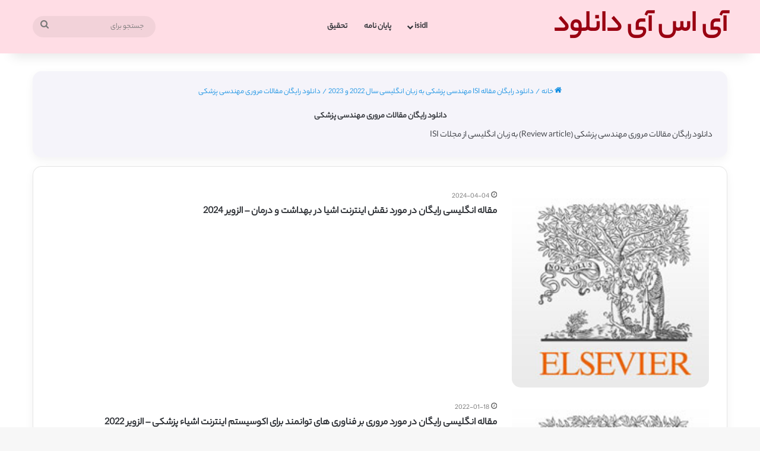

--- FILE ---
content_type: text/html; charset=UTF-8
request_url: https://isidl.com/category/%D9%85%D9%82%D8%A7%D9%84%D8%A7%D8%AA-%D8%A7%D9%86%DA%AF%D9%84%DB%8C%D8%B3%DB%8C-%D9%85%D9%87%D9%86%D8%AF%D8%B3%DB%8C-%D9%BE%D8%B2%D8%B4%DA%A9%DB%8C/%D9%85%D8%B1%D9%88%D8%B1%DB%8C-%D9%85%D9%87%D9%86%D8%AF%D8%B3%DB%8C-%D9%BE%D8%B2%D8%B4%DA%A9%DB%8C/
body_size: 18163
content:
<!DOCTYPE html>
<html dir="rtl" lang="fa-IR" class="" data-skin="light">
<head>
	<meta charset="UTF-8" />
	<link rel="profile" href="https://gmpg.org/xfn/11" />
	
<meta http-equiv='x-dns-prefetch-control' content='on'>
<link rel='dns-prefetch' href='//cdnjs.cloudflare.com' />
<link rel='dns-prefetch' href='//ajax.googleapis.com' />
<link rel='dns-prefetch' href='//fonts.googleapis.com' />
<link rel='dns-prefetch' href='//fonts.gstatic.com' />
<link rel='dns-prefetch' href='//s.gravatar.com' />
<link rel='dns-prefetch' href='//www.google-analytics.com' />
<meta name='robots' content='index, follow, max-image-preview:large, max-snippet:-1, max-video-preview:-1' />
	<style>img:is([sizes="auto" i], [sizes^="auto," i]) { contain-intrinsic-size: 3000px 1500px }</style>
	
	<!-- This site is optimized with the Yoast SEO plugin v26.3 - https://yoast.com/wordpress/plugins/seo/ -->
	<title>دانلود رایگان مقالات مروری مهندسی پزشکی - آی اس آی دانلود</title>
	<meta name="description" content="دانلود رایگان مقالات مروری مهندسی پزشکی (Review article) به زبان انگلیسی از مجلات ISI" />
	<link rel="canonical" href="https://isidl.com/category/مقالات-انگلیسی-مهندسی-پزشکی/مروری-مهندسی-پزشکی/" />
	<link rel="next" href="https://isidl.com/category/%d9%85%d9%82%d8%a7%d9%84%d8%a7%d8%aa-%d8%a7%d9%86%da%af%d9%84%db%8c%d8%b3%db%8c-%d9%85%d9%87%d9%86%d8%af%d8%b3%db%8c-%d9%be%d8%b2%d8%b4%da%a9%db%8c/%d9%85%d8%b1%d9%88%d8%b1%db%8c-%d9%85%d9%87%d9%86%d8%af%d8%b3%db%8c-%d9%be%d8%b2%d8%b4%da%a9%db%8c/page/2/" />
	<meta property="og:locale" content="fa_IR" />
	<meta property="og:type" content="article" />
	<meta property="og:title" content="دانلود رایگان مقالات مروری مهندسی پزشکی - آی اس آی دانلود" />
	<meta property="og:description" content="دانلود رایگان مقالات مروری مهندسی پزشکی (Review article) به زبان انگلیسی از مجلات ISI" />
	<meta property="og:url" content="https://isidl.com/category/مقالات-انگلیسی-مهندسی-پزشکی/مروری-مهندسی-پزشکی/" />
	<meta property="og:site_name" content="آی اس آی دانلود" />
	<meta name="twitter:card" content="summary_large_image" />
	<script type="application/ld+json" class="yoast-schema-graph">{"@context":"https://schema.org","@graph":[{"@type":"CollectionPage","@id":"https://isidl.com/category/%d9%85%d9%82%d8%a7%d9%84%d8%a7%d8%aa-%d8%a7%d9%86%da%af%d9%84%db%8c%d8%b3%db%8c-%d9%85%d9%87%d9%86%d8%af%d8%b3%db%8c-%d9%be%d8%b2%d8%b4%da%a9%db%8c/%d9%85%d8%b1%d9%88%d8%b1%db%8c-%d9%85%d9%87%d9%86%d8%af%d8%b3%db%8c-%d9%be%d8%b2%d8%b4%da%a9%db%8c/","url":"https://isidl.com/category/%d9%85%d9%82%d8%a7%d9%84%d8%a7%d8%aa-%d8%a7%d9%86%da%af%d9%84%db%8c%d8%b3%db%8c-%d9%85%d9%87%d9%86%d8%af%d8%b3%db%8c-%d9%be%d8%b2%d8%b4%da%a9%db%8c/%d9%85%d8%b1%d9%88%d8%b1%db%8c-%d9%85%d9%87%d9%86%d8%af%d8%b3%db%8c-%d9%be%d8%b2%d8%b4%da%a9%db%8c/","name":"دانلود رایگان مقالات مروری مهندسی پزشکی - آی اس آی دانلود","isPartOf":{"@id":"https://isidl.com/#website"},"primaryImageOfPage":{"@id":"https://isidl.com/category/%d9%85%d9%82%d8%a7%d9%84%d8%a7%d8%aa-%d8%a7%d9%86%da%af%d9%84%db%8c%d8%b3%db%8c-%d9%85%d9%87%d9%86%d8%af%d8%b3%db%8c-%d9%be%d8%b2%d8%b4%da%a9%db%8c/%d9%85%d8%b1%d9%88%d8%b1%db%8c-%d9%85%d9%87%d9%86%d8%af%d8%b3%db%8c-%d9%be%d8%b2%d8%b4%da%a9%db%8c/#primaryimage"},"image":{"@id":"https://isidl.com/category/%d9%85%d9%82%d8%a7%d9%84%d8%a7%d8%aa-%d8%a7%d9%86%da%af%d9%84%db%8c%d8%b3%db%8c-%d9%85%d9%87%d9%86%d8%af%d8%b3%db%8c-%d9%be%d8%b2%d8%b4%da%a9%db%8c/%d9%85%d8%b1%d9%88%d8%b1%db%8c-%d9%85%d9%87%d9%86%d8%af%d8%b3%db%8c-%d9%be%d8%b2%d8%b4%da%a9%db%8c/#primaryimage"},"thumbnailUrl":"https://isidl.com/wp-content/uploads/2017/06/elsevier.jpg","description":"دانلود رایگان مقالات مروری مهندسی پزشکی (Review article) به زبان انگلیسی از مجلات ISI","breadcrumb":{"@id":"https://isidl.com/category/%d9%85%d9%82%d8%a7%d9%84%d8%a7%d8%aa-%d8%a7%d9%86%da%af%d9%84%db%8c%d8%b3%db%8c-%d9%85%d9%87%d9%86%d8%af%d8%b3%db%8c-%d9%be%d8%b2%d8%b4%da%a9%db%8c/%d9%85%d8%b1%d9%88%d8%b1%db%8c-%d9%85%d9%87%d9%86%d8%af%d8%b3%db%8c-%d9%be%d8%b2%d8%b4%da%a9%db%8c/#breadcrumb"},"inLanguage":"fa-IR"},{"@type":"ImageObject","inLanguage":"fa-IR","@id":"https://isidl.com/category/%d9%85%d9%82%d8%a7%d9%84%d8%a7%d8%aa-%d8%a7%d9%86%da%af%d9%84%db%8c%d8%b3%db%8c-%d9%85%d9%87%d9%86%d8%af%d8%b3%db%8c-%d9%be%d8%b2%d8%b4%da%a9%db%8c/%d9%85%d8%b1%d9%88%d8%b1%db%8c-%d9%85%d9%87%d9%86%d8%af%d8%b3%db%8c-%d9%be%d8%b2%d8%b4%da%a9%db%8c/#primaryimage","url":"https://isidl.com/wp-content/uploads/2017/06/elsevier.jpg","contentUrl":"https://isidl.com/wp-content/uploads/2017/06/elsevier.jpg","width":200,"height":200},{"@type":"BreadcrumbList","@id":"https://isidl.com/category/%d9%85%d9%82%d8%a7%d9%84%d8%a7%d8%aa-%d8%a7%d9%86%da%af%d9%84%db%8c%d8%b3%db%8c-%d9%85%d9%87%d9%86%d8%af%d8%b3%db%8c-%d9%be%d8%b2%d8%b4%da%a9%db%8c/%d9%85%d8%b1%d9%88%d8%b1%db%8c-%d9%85%d9%87%d9%86%d8%af%d8%b3%db%8c-%d9%be%d8%b2%d8%b4%da%a9%db%8c/#breadcrumb","itemListElement":[{"@type":"ListItem","position":1,"name":"خانه","item":"https://isidl.com/"},{"@type":"ListItem","position":2,"name":"دانلود رایگان مقاله ISI مهندسی پزشکی به زبان انگلیسی سال 2022 و 2023","item":"https://isidl.com/category/%d9%85%d9%82%d8%a7%d9%84%d8%a7%d8%aa-%d8%a7%d9%86%da%af%d9%84%db%8c%d8%b3%db%8c-%d9%85%d9%87%d9%86%d8%af%d8%b3%db%8c-%d9%be%d8%b2%d8%b4%da%a9%db%8c/"},{"@type":"ListItem","position":3,"name":"دانلود رایگان مقالات مروری مهندسی پزشکی"}]},{"@type":"WebSite","@id":"https://isidl.com/#website","url":"https://isidl.com/","name":"آی اس آی دانلود","description":"دانلود رایگان مقاله انگلیسی ISI","potentialAction":[{"@type":"SearchAction","target":{"@type":"EntryPoint","urlTemplate":"https://isidl.com/?s={search_term_string}"},"query-input":{"@type":"PropertyValueSpecification","valueRequired":true,"valueName":"search_term_string"}}],"inLanguage":"fa-IR"}]}</script>
	<!-- / Yoast SEO plugin. -->


<link rel="alternate" type="application/rss+xml" title="آی اس آی دانلود &raquo; خوراک" href="https://isidl.com/feed/" />
<link rel="alternate" type="application/rss+xml" title="آی اس آی دانلود &raquo; خوراک دیدگاه‌ها" href="https://isidl.com/comments/feed/" />
<link rel="alternate" type="application/rss+xml" title="آی اس آی دانلود &raquo; دانلود رایگان مقالات مروری مهندسی پزشکی خوراک دسته" href="https://isidl.com/category/%d9%85%d9%82%d8%a7%d9%84%d8%a7%d8%aa-%d8%a7%d9%86%da%af%d9%84%db%8c%d8%b3%db%8c-%d9%85%d9%87%d9%86%d8%af%d8%b3%db%8c-%d9%be%d8%b2%d8%b4%da%a9%db%8c/%d9%85%d8%b1%d9%88%d8%b1%db%8c-%d9%85%d9%87%d9%86%d8%af%d8%b3%db%8c-%d9%be%d8%b2%d8%b4%da%a9%db%8c/feed/" />

		<style type="text/css">
			:root{				
			--tie-preset-gradient-1: linear-gradient(135deg, rgba(6, 147, 227, 1) 0%, rgb(155, 81, 224) 100%);
			--tie-preset-gradient-2: linear-gradient(135deg, rgb(122, 220, 180) 0%, rgb(0, 208, 130) 100%);
			--tie-preset-gradient-3: linear-gradient(135deg, rgba(252, 185, 0, 1) 0%, rgba(255, 105, 0, 1) 100%);
			--tie-preset-gradient-4: linear-gradient(135deg, rgba(255, 105, 0, 1) 0%, rgb(207, 46, 46) 100%);
			--tie-preset-gradient-5: linear-gradient(135deg, rgb(238, 238, 238) 0%, rgb(169, 184, 195) 100%);
			--tie-preset-gradient-6: linear-gradient(135deg, rgb(74, 234, 220) 0%, rgb(151, 120, 209) 20%, rgb(207, 42, 186) 40%, rgb(238, 44, 130) 60%, rgb(251, 105, 98) 80%, rgb(254, 248, 76) 100%);
			--tie-preset-gradient-7: linear-gradient(135deg, rgb(255, 206, 236) 0%, rgb(152, 150, 240) 100%);
			--tie-preset-gradient-8: linear-gradient(135deg, rgb(254, 205, 165) 0%, rgb(254, 45, 45) 50%, rgb(107, 0, 62) 100%);
			--tie-preset-gradient-9: linear-gradient(135deg, rgb(255, 203, 112) 0%, rgb(199, 81, 192) 50%, rgb(65, 88, 208) 100%);
			--tie-preset-gradient-10: linear-gradient(135deg, rgb(255, 245, 203) 0%, rgb(182, 227, 212) 50%, rgb(51, 167, 181) 100%);
			--tie-preset-gradient-11: linear-gradient(135deg, rgb(202, 248, 128) 0%, rgb(113, 206, 126) 100%);
			--tie-preset-gradient-12: linear-gradient(135deg, rgb(2, 3, 129) 0%, rgb(40, 116, 252) 100%);
			--tie-preset-gradient-13: linear-gradient(135deg, #4D34FA, #ad34fa);
			--tie-preset-gradient-14: linear-gradient(135deg, #0057FF, #31B5FF);
			--tie-preset-gradient-15: linear-gradient(135deg, #FF007A, #FF81BD);
			--tie-preset-gradient-16: linear-gradient(135deg, #14111E, #4B4462);
			--tie-preset-gradient-17: linear-gradient(135deg, #F32758, #FFC581);

			
					--main-nav-background: #FFFFFF;
					--main-nav-secondry-background: rgba(0,0,0,0.03);
					--main-nav-primary-color: #0088ff;
					--main-nav-contrast-primary-color: #FFFFFF;
					--main-nav-text-color: #2c2f34;
					--main-nav-secondry-text-color: rgba(0,0,0,0.5);
					--main-nav-main-border-color: rgba(0,0,0,0.1);
					--main-nav-secondry-border-color: rgba(0,0,0,0.08);
				
			}
		</style>
	<meta name="viewport" content="width=device-width, initial-scale=1.0" /><script type="text/javascript">
/* <![CDATA[ */
window._wpemojiSettings = {"baseUrl":"https:\/\/s.w.org\/images\/core\/emoji\/16.0.1\/72x72\/","ext":".png","svgUrl":"https:\/\/s.w.org\/images\/core\/emoji\/16.0.1\/svg\/","svgExt":".svg","source":{"wpemoji":"https:\/\/isidl.com\/wp-includes\/js\/wp-emoji.js?ver=6.8.3","twemoji":"https:\/\/isidl.com\/wp-includes\/js\/twemoji.js?ver=6.8.3"}};
/**
 * @output wp-includes/js/wp-emoji-loader.js
 */

/**
 * Emoji Settings as exported in PHP via _print_emoji_detection_script().
 * @typedef WPEmojiSettings
 * @type {object}
 * @property {?object} source
 * @property {?string} source.concatemoji
 * @property {?string} source.twemoji
 * @property {?string} source.wpemoji
 * @property {?boolean} DOMReady
 * @property {?Function} readyCallback
 */

/**
 * Support tests.
 * @typedef SupportTests
 * @type {object}
 * @property {?boolean} flag
 * @property {?boolean} emoji
 */

/**
 * IIFE to detect emoji support and load Twemoji if needed.
 *
 * @param {Window} window
 * @param {Document} document
 * @param {WPEmojiSettings} settings
 */
( function wpEmojiLoader( window, document, settings ) {
	if ( typeof Promise === 'undefined' ) {
		return;
	}

	var sessionStorageKey = 'wpEmojiSettingsSupports';
	var tests = [ 'flag', 'emoji' ];

	/**
	 * Checks whether the browser supports offloading to a Worker.
	 *
	 * @since 6.3.0
	 *
	 * @private
	 *
	 * @returns {boolean}
	 */
	function supportsWorkerOffloading() {
		return (
			typeof Worker !== 'undefined' &&
			typeof OffscreenCanvas !== 'undefined' &&
			typeof URL !== 'undefined' &&
			URL.createObjectURL &&
			typeof Blob !== 'undefined'
		);
	}

	/**
	 * @typedef SessionSupportTests
	 * @type {object}
	 * @property {number} timestamp
	 * @property {SupportTests} supportTests
	 */

	/**
	 * Get support tests from session.
	 *
	 * @since 6.3.0
	 *
	 * @private
	 *
	 * @returns {?SupportTests} Support tests, or null if not set or older than 1 week.
	 */
	function getSessionSupportTests() {
		try {
			/** @type {SessionSupportTests} */
			var item = JSON.parse(
				sessionStorage.getItem( sessionStorageKey )
			);
			if (
				typeof item === 'object' &&
				typeof item.timestamp === 'number' &&
				new Date().valueOf() < item.timestamp + 604800 && // Note: Number is a week in seconds.
				typeof item.supportTests === 'object'
			) {
				return item.supportTests;
			}
		} catch ( e ) {}
		return null;
	}

	/**
	 * Persist the supports in session storage.
	 *
	 * @since 6.3.0
	 *
	 * @private
	 *
	 * @param {SupportTests} supportTests Support tests.
	 */
	function setSessionSupportTests( supportTests ) {
		try {
			/** @type {SessionSupportTests} */
			var item = {
				supportTests: supportTests,
				timestamp: new Date().valueOf()
			};

			sessionStorage.setItem(
				sessionStorageKey,
				JSON.stringify( item )
			);
		} catch ( e ) {}
	}

	/**
	 * Checks if two sets of Emoji characters render the same visually.
	 *
	 * This is used to determine if the browser is rendering an emoji with multiple data points
	 * correctly. set1 is the emoji in the correct form, using a zero-width joiner. set2 is the emoji
	 * in the incorrect form, using a zero-width space. If the two sets render the same, then the browser
	 * does not support the emoji correctly.
	 *
	 * This function may be serialized to run in a Worker. Therefore, it cannot refer to variables from the containing
	 * scope. Everything must be passed by parameters.
	 *
	 * @since 4.9.0
	 *
	 * @private
	 *
	 * @param {CanvasRenderingContext2D} context 2D Context.
	 * @param {string} set1 Set of Emoji to test.
	 * @param {string} set2 Set of Emoji to test.
	 *
	 * @return {boolean} True if the two sets render the same.
	 */
	function emojiSetsRenderIdentically( context, set1, set2 ) {
		// Cleanup from previous test.
		context.clearRect( 0, 0, context.canvas.width, context.canvas.height );
		context.fillText( set1, 0, 0 );
		var rendered1 = new Uint32Array(
			context.getImageData(
				0,
				0,
				context.canvas.width,
				context.canvas.height
			).data
		);

		// Cleanup from previous test.
		context.clearRect( 0, 0, context.canvas.width, context.canvas.height );
		context.fillText( set2, 0, 0 );
		var rendered2 = new Uint32Array(
			context.getImageData(
				0,
				0,
				context.canvas.width,
				context.canvas.height
			).data
		);

		return rendered1.every( function ( rendered2Data, index ) {
			return rendered2Data === rendered2[ index ];
		} );
	}

	/**
	 * Checks if the center point of a single emoji is empty.
	 *
	 * This is used to determine if the browser is rendering an emoji with a single data point
	 * correctly. The center point of an incorrectly rendered emoji will be empty. A correctly
	 * rendered emoji will have a non-zero value at the center point.
	 *
	 * This function may be serialized to run in a Worker. Therefore, it cannot refer to variables from the containing
	 * scope. Everything must be passed by parameters.
	 *
	 * @since 6.8.2
	 *
	 * @private
	 *
	 * @param {CanvasRenderingContext2D} context 2D Context.
	 * @param {string} emoji Emoji to test.
	 *
	 * @return {boolean} True if the center point is empty.
	 */
	function emojiRendersEmptyCenterPoint( context, emoji ) {
		// Cleanup from previous test.
		context.clearRect( 0, 0, context.canvas.width, context.canvas.height );
		context.fillText( emoji, 0, 0 );

		// Test if the center point (16, 16) is empty (0,0,0,0).
		var centerPoint = context.getImageData(16, 16, 1, 1);
		for ( var i = 0; i < centerPoint.data.length; i++ ) {
			if ( centerPoint.data[ i ] !== 0 ) {
				// Stop checking the moment it's known not to be empty.
				return false;
			}
		}

		return true;
	}

	/**
	 * Determines if the browser properly renders Emoji that Twemoji can supplement.
	 *
	 * This function may be serialized to run in a Worker. Therefore, it cannot refer to variables from the containing
	 * scope. Everything must be passed by parameters.
	 *
	 * @since 4.2.0
	 *
	 * @private
	 *
	 * @param {CanvasRenderingContext2D} context 2D Context.
	 * @param {string} type Whether to test for support of "flag" or "emoji".
	 * @param {Function} emojiSetsRenderIdentically Reference to emojiSetsRenderIdentically function, needed due to minification.
	 * @param {Function} emojiRendersEmptyCenterPoint Reference to emojiRendersEmptyCenterPoint function, needed due to minification.
	 *
	 * @return {boolean} True if the browser can render emoji, false if it cannot.
	 */
	function browserSupportsEmoji( context, type, emojiSetsRenderIdentically, emojiRendersEmptyCenterPoint ) {
		var isIdentical;

		switch ( type ) {
			case 'flag':
				/*
				 * Test for Transgender flag compatibility. Added in Unicode 13.
				 *
				 * To test for support, we try to render it, and compare the rendering to how it would look if
				 * the browser doesn't render it correctly (white flag emoji + transgender symbol).
				 */
				isIdentical = emojiSetsRenderIdentically(
					context,
					'\uD83C\uDFF3\uFE0F\u200D\u26A7\uFE0F', // as a zero-width joiner sequence
					'\uD83C\uDFF3\uFE0F\u200B\u26A7\uFE0F' // separated by a zero-width space
				);

				if ( isIdentical ) {
					return false;
				}

				/*
				 * Test for Sark flag compatibility. This is the least supported of the letter locale flags,
				 * so gives us an easy test for full support.
				 *
				 * To test for support, we try to render it, and compare the rendering to how it would look if
				 * the browser doesn't render it correctly ([C] + [Q]).
				 */
				isIdentical = emojiSetsRenderIdentically(
					context,
					'\uD83C\uDDE8\uD83C\uDDF6', // as the sequence of two code points
					'\uD83C\uDDE8\u200B\uD83C\uDDF6' // as the two code points separated by a zero-width space
				);

				if ( isIdentical ) {
					return false;
				}

				/*
				 * Test for English flag compatibility. England is a country in the United Kingdom, it
				 * does not have a two letter locale code but rather a five letter sub-division code.
				 *
				 * To test for support, we try to render it, and compare the rendering to how it would look if
				 * the browser doesn't render it correctly (black flag emoji + [G] + [B] + [E] + [N] + [G]).
				 */
				isIdentical = emojiSetsRenderIdentically(
					context,
					// as the flag sequence
					'\uD83C\uDFF4\uDB40\uDC67\uDB40\uDC62\uDB40\uDC65\uDB40\uDC6E\uDB40\uDC67\uDB40\uDC7F',
					// with each code point separated by a zero-width space
					'\uD83C\uDFF4\u200B\uDB40\uDC67\u200B\uDB40\uDC62\u200B\uDB40\uDC65\u200B\uDB40\uDC6E\u200B\uDB40\uDC67\u200B\uDB40\uDC7F'
				);

				return ! isIdentical;
			case 'emoji':
				/*
				 * Does Emoji 16.0 cause the browser to go splat?
				 *
				 * To test for Emoji 16.0 support, try to render a new emoji: Splatter.
				 *
				 * The splatter emoji is a single code point emoji. Testing for browser support
				 * required testing the center point of the emoji to see if it is empty.
				 *
				 * 0xD83E 0xDEDF (\uD83E\uDEDF) == 🫟 Splatter.
				 *
				 * When updating this test, please ensure that the emoji is either a single code point
				 * or switch to using the emojiSetsRenderIdentically function and testing with a zero-width
				 * joiner vs a zero-width space.
				 */
				var notSupported = emojiRendersEmptyCenterPoint( context, '\uD83E\uDEDF' );
				return ! notSupported;
		}

		return false;
	}

	/**
	 * Checks emoji support tests.
	 *
	 * This function may be serialized to run in a Worker. Therefore, it cannot refer to variables from the containing
	 * scope. Everything must be passed by parameters.
	 *
	 * @since 6.3.0
	 *
	 * @private
	 *
	 * @param {string[]} tests Tests.
	 * @param {Function} browserSupportsEmoji Reference to browserSupportsEmoji function, needed due to minification.
	 * @param {Function} emojiSetsRenderIdentically Reference to emojiSetsRenderIdentically function, needed due to minification.
	 * @param {Function} emojiRendersEmptyCenterPoint Reference to emojiRendersEmptyCenterPoint function, needed due to minification.
	 *
	 * @return {SupportTests} Support tests.
	 */
	function testEmojiSupports( tests, browserSupportsEmoji, emojiSetsRenderIdentically, emojiRendersEmptyCenterPoint ) {
		var canvas;
		if (
			typeof WorkerGlobalScope !== 'undefined' &&
			self instanceof WorkerGlobalScope
		) {
			canvas = new OffscreenCanvas( 300, 150 ); // Dimensions are default for HTMLCanvasElement.
		} else {
			canvas = document.createElement( 'canvas' );
		}

		var context = canvas.getContext( '2d', { willReadFrequently: true } );

		/*
		 * Chrome on OS X added native emoji rendering in M41. Unfortunately,
		 * it doesn't work when the font is bolder than 500 weight. So, we
		 * check for bold rendering support to avoid invisible emoji in Chrome.
		 */
		context.textBaseline = 'top';
		context.font = '600 32px Arial';

		var supports = {};
		tests.forEach( function ( test ) {
			supports[ test ] = browserSupportsEmoji( context, test, emojiSetsRenderIdentically, emojiRendersEmptyCenterPoint );
		} );
		return supports;
	}

	/**
	 * Adds a script to the head of the document.
	 *
	 * @ignore
	 *
	 * @since 4.2.0
	 *
	 * @param {string} src The url where the script is located.
	 *
	 * @return {void}
	 */
	function addScript( src ) {
		var script = document.createElement( 'script' );
		script.src = src;
		script.defer = true;
		document.head.appendChild( script );
	}

	settings.supports = {
		everything: true,
		everythingExceptFlag: true
	};

	// Create a promise for DOMContentLoaded since the worker logic may finish after the event has fired.
	var domReadyPromise = new Promise( function ( resolve ) {
		document.addEventListener( 'DOMContentLoaded', resolve, {
			once: true
		} );
	} );

	// Obtain the emoji support from the browser, asynchronously when possible.
	new Promise( function ( resolve ) {
		var supportTests = getSessionSupportTests();
		if ( supportTests ) {
			resolve( supportTests );
			return;
		}

		if ( supportsWorkerOffloading() ) {
			try {
				// Note that the functions are being passed as arguments due to minification.
				var workerScript =
					'postMessage(' +
					testEmojiSupports.toString() +
					'(' +
					[
						JSON.stringify( tests ),
						browserSupportsEmoji.toString(),
						emojiSetsRenderIdentically.toString(),
						emojiRendersEmptyCenterPoint.toString()
					].join( ',' ) +
					'));';
				var blob = new Blob( [ workerScript ], {
					type: 'text/javascript'
				} );
				var worker = new Worker( URL.createObjectURL( blob ), { name: 'wpTestEmojiSupports' } );
				worker.onmessage = function ( event ) {
					supportTests = event.data;
					setSessionSupportTests( supportTests );
					worker.terminate();
					resolve( supportTests );
				};
				return;
			} catch ( e ) {}
		}

		supportTests = testEmojiSupports( tests, browserSupportsEmoji, emojiSetsRenderIdentically, emojiRendersEmptyCenterPoint );
		setSessionSupportTests( supportTests );
		resolve( supportTests );
	} )
		// Once the browser emoji support has been obtained from the session, finalize the settings.
		.then( function ( supportTests ) {
			/*
			 * Tests the browser support for flag emojis and other emojis, and adjusts the
			 * support settings accordingly.
			 */
			for ( var test in supportTests ) {
				settings.supports[ test ] = supportTests[ test ];

				settings.supports.everything =
					settings.supports.everything && settings.supports[ test ];

				if ( 'flag' !== test ) {
					settings.supports.everythingExceptFlag =
						settings.supports.everythingExceptFlag &&
						settings.supports[ test ];
				}
			}

			settings.supports.everythingExceptFlag =
				settings.supports.everythingExceptFlag &&
				! settings.supports.flag;

			// Sets DOMReady to false and assigns a ready function to settings.
			settings.DOMReady = false;
			settings.readyCallback = function () {
				settings.DOMReady = true;
			};
		} )
		.then( function () {
			return domReadyPromise;
		} )
		.then( function () {
			// When the browser can not render everything we need to load a polyfill.
			if ( ! settings.supports.everything ) {
				settings.readyCallback();

				var src = settings.source || {};

				if ( src.concatemoji ) {
					addScript( src.concatemoji );
				} else if ( src.wpemoji && src.twemoji ) {
					addScript( src.twemoji );
					addScript( src.wpemoji );
				}
			}
		} );
} )( window, document, window._wpemojiSettings );

/* ]]> */
</script>
<style id='wp-emoji-styles-inline-css' type='text/css'>

	img.wp-smiley, img.emoji {
		display: inline !important;
		border: none !important;
		box-shadow: none !important;
		height: 1em !important;
		width: 1em !important;
		margin: 0 0.07em !important;
		vertical-align: -0.1em !important;
		background: none !important;
		padding: 0 !important;
	}
</style>
<style id='global-styles-inline-css' type='text/css'>
:root{--wp--preset--aspect-ratio--square: 1;--wp--preset--aspect-ratio--4-3: 4/3;--wp--preset--aspect-ratio--3-4: 3/4;--wp--preset--aspect-ratio--3-2: 3/2;--wp--preset--aspect-ratio--2-3: 2/3;--wp--preset--aspect-ratio--16-9: 16/9;--wp--preset--aspect-ratio--9-16: 9/16;--wp--preset--color--black: #000000;--wp--preset--color--cyan-bluish-gray: #abb8c3;--wp--preset--color--white: #ffffff;--wp--preset--color--pale-pink: #f78da7;--wp--preset--color--vivid-red: #cf2e2e;--wp--preset--color--luminous-vivid-orange: #ff6900;--wp--preset--color--luminous-vivid-amber: #fcb900;--wp--preset--color--light-green-cyan: #7bdcb5;--wp--preset--color--vivid-green-cyan: #00d084;--wp--preset--color--pale-cyan-blue: #8ed1fc;--wp--preset--color--vivid-cyan-blue: #0693e3;--wp--preset--color--vivid-purple: #9b51e0;--wp--preset--color--global-color: #990011;--wp--preset--gradient--vivid-cyan-blue-to-vivid-purple: linear-gradient(135deg,rgba(6,147,227,1) 0%,rgb(155,81,224) 100%);--wp--preset--gradient--light-green-cyan-to-vivid-green-cyan: linear-gradient(135deg,rgb(122,220,180) 0%,rgb(0,208,130) 100%);--wp--preset--gradient--luminous-vivid-amber-to-luminous-vivid-orange: linear-gradient(135deg,rgba(252,185,0,1) 0%,rgba(255,105,0,1) 100%);--wp--preset--gradient--luminous-vivid-orange-to-vivid-red: linear-gradient(135deg,rgba(255,105,0,1) 0%,rgb(207,46,46) 100%);--wp--preset--gradient--very-light-gray-to-cyan-bluish-gray: linear-gradient(135deg,rgb(238,238,238) 0%,rgb(169,184,195) 100%);--wp--preset--gradient--cool-to-warm-spectrum: linear-gradient(135deg,rgb(74,234,220) 0%,rgb(151,120,209) 20%,rgb(207,42,186) 40%,rgb(238,44,130) 60%,rgb(251,105,98) 80%,rgb(254,248,76) 100%);--wp--preset--gradient--blush-light-purple: linear-gradient(135deg,rgb(255,206,236) 0%,rgb(152,150,240) 100%);--wp--preset--gradient--blush-bordeaux: linear-gradient(135deg,rgb(254,205,165) 0%,rgb(254,45,45) 50%,rgb(107,0,62) 100%);--wp--preset--gradient--luminous-dusk: linear-gradient(135deg,rgb(255,203,112) 0%,rgb(199,81,192) 50%,rgb(65,88,208) 100%);--wp--preset--gradient--pale-ocean: linear-gradient(135deg,rgb(255,245,203) 0%,rgb(182,227,212) 50%,rgb(51,167,181) 100%);--wp--preset--gradient--electric-grass: linear-gradient(135deg,rgb(202,248,128) 0%,rgb(113,206,126) 100%);--wp--preset--gradient--midnight: linear-gradient(135deg,rgb(2,3,129) 0%,rgb(40,116,252) 100%);--wp--preset--font-size--small: 13px;--wp--preset--font-size--medium: 20px;--wp--preset--font-size--large: 36px;--wp--preset--font-size--x-large: 42px;--wp--preset--spacing--20: 0.44rem;--wp--preset--spacing--30: 0.67rem;--wp--preset--spacing--40: 1rem;--wp--preset--spacing--50: 1.5rem;--wp--preset--spacing--60: 2.25rem;--wp--preset--spacing--70: 3.38rem;--wp--preset--spacing--80: 5.06rem;--wp--preset--shadow--natural: 6px 6px 9px rgba(0, 0, 0, 0.2);--wp--preset--shadow--deep: 12px 12px 50px rgba(0, 0, 0, 0.4);--wp--preset--shadow--sharp: 6px 6px 0px rgba(0, 0, 0, 0.2);--wp--preset--shadow--outlined: 6px 6px 0px -3px rgba(255, 255, 255, 1), 6px 6px rgba(0, 0, 0, 1);--wp--preset--shadow--crisp: 6px 6px 0px rgba(0, 0, 0, 1);}:where(.is-layout-flex){gap: 0.5em;}:where(.is-layout-grid){gap: 0.5em;}body .is-layout-flex{display: flex;}.is-layout-flex{flex-wrap: wrap;align-items: center;}.is-layout-flex > :is(*, div){margin: 0;}body .is-layout-grid{display: grid;}.is-layout-grid > :is(*, div){margin: 0;}:where(.wp-block-columns.is-layout-flex){gap: 2em;}:where(.wp-block-columns.is-layout-grid){gap: 2em;}:where(.wp-block-post-template.is-layout-flex){gap: 1.25em;}:where(.wp-block-post-template.is-layout-grid){gap: 1.25em;}.has-black-color{color: var(--wp--preset--color--black) !important;}.has-cyan-bluish-gray-color{color: var(--wp--preset--color--cyan-bluish-gray) !important;}.has-white-color{color: var(--wp--preset--color--white) !important;}.has-pale-pink-color{color: var(--wp--preset--color--pale-pink) !important;}.has-vivid-red-color{color: var(--wp--preset--color--vivid-red) !important;}.has-luminous-vivid-orange-color{color: var(--wp--preset--color--luminous-vivid-orange) !important;}.has-luminous-vivid-amber-color{color: var(--wp--preset--color--luminous-vivid-amber) !important;}.has-light-green-cyan-color{color: var(--wp--preset--color--light-green-cyan) !important;}.has-vivid-green-cyan-color{color: var(--wp--preset--color--vivid-green-cyan) !important;}.has-pale-cyan-blue-color{color: var(--wp--preset--color--pale-cyan-blue) !important;}.has-vivid-cyan-blue-color{color: var(--wp--preset--color--vivid-cyan-blue) !important;}.has-vivid-purple-color{color: var(--wp--preset--color--vivid-purple) !important;}.has-black-background-color{background-color: var(--wp--preset--color--black) !important;}.has-cyan-bluish-gray-background-color{background-color: var(--wp--preset--color--cyan-bluish-gray) !important;}.has-white-background-color{background-color: var(--wp--preset--color--white) !important;}.has-pale-pink-background-color{background-color: var(--wp--preset--color--pale-pink) !important;}.has-vivid-red-background-color{background-color: var(--wp--preset--color--vivid-red) !important;}.has-luminous-vivid-orange-background-color{background-color: var(--wp--preset--color--luminous-vivid-orange) !important;}.has-luminous-vivid-amber-background-color{background-color: var(--wp--preset--color--luminous-vivid-amber) !important;}.has-light-green-cyan-background-color{background-color: var(--wp--preset--color--light-green-cyan) !important;}.has-vivid-green-cyan-background-color{background-color: var(--wp--preset--color--vivid-green-cyan) !important;}.has-pale-cyan-blue-background-color{background-color: var(--wp--preset--color--pale-cyan-blue) !important;}.has-vivid-cyan-blue-background-color{background-color: var(--wp--preset--color--vivid-cyan-blue) !important;}.has-vivid-purple-background-color{background-color: var(--wp--preset--color--vivid-purple) !important;}.has-black-border-color{border-color: var(--wp--preset--color--black) !important;}.has-cyan-bluish-gray-border-color{border-color: var(--wp--preset--color--cyan-bluish-gray) !important;}.has-white-border-color{border-color: var(--wp--preset--color--white) !important;}.has-pale-pink-border-color{border-color: var(--wp--preset--color--pale-pink) !important;}.has-vivid-red-border-color{border-color: var(--wp--preset--color--vivid-red) !important;}.has-luminous-vivid-orange-border-color{border-color: var(--wp--preset--color--luminous-vivid-orange) !important;}.has-luminous-vivid-amber-border-color{border-color: var(--wp--preset--color--luminous-vivid-amber) !important;}.has-light-green-cyan-border-color{border-color: var(--wp--preset--color--light-green-cyan) !important;}.has-vivid-green-cyan-border-color{border-color: var(--wp--preset--color--vivid-green-cyan) !important;}.has-pale-cyan-blue-border-color{border-color: var(--wp--preset--color--pale-cyan-blue) !important;}.has-vivid-cyan-blue-border-color{border-color: var(--wp--preset--color--vivid-cyan-blue) !important;}.has-vivid-purple-border-color{border-color: var(--wp--preset--color--vivid-purple) !important;}.has-vivid-cyan-blue-to-vivid-purple-gradient-background{background: var(--wp--preset--gradient--vivid-cyan-blue-to-vivid-purple) !important;}.has-light-green-cyan-to-vivid-green-cyan-gradient-background{background: var(--wp--preset--gradient--light-green-cyan-to-vivid-green-cyan) !important;}.has-luminous-vivid-amber-to-luminous-vivid-orange-gradient-background{background: var(--wp--preset--gradient--luminous-vivid-amber-to-luminous-vivid-orange) !important;}.has-luminous-vivid-orange-to-vivid-red-gradient-background{background: var(--wp--preset--gradient--luminous-vivid-orange-to-vivid-red) !important;}.has-very-light-gray-to-cyan-bluish-gray-gradient-background{background: var(--wp--preset--gradient--very-light-gray-to-cyan-bluish-gray) !important;}.has-cool-to-warm-spectrum-gradient-background{background: var(--wp--preset--gradient--cool-to-warm-spectrum) !important;}.has-blush-light-purple-gradient-background{background: var(--wp--preset--gradient--blush-light-purple) !important;}.has-blush-bordeaux-gradient-background{background: var(--wp--preset--gradient--blush-bordeaux) !important;}.has-luminous-dusk-gradient-background{background: var(--wp--preset--gradient--luminous-dusk) !important;}.has-pale-ocean-gradient-background{background: var(--wp--preset--gradient--pale-ocean) !important;}.has-electric-grass-gradient-background{background: var(--wp--preset--gradient--electric-grass) !important;}.has-midnight-gradient-background{background: var(--wp--preset--gradient--midnight) !important;}.has-small-font-size{font-size: var(--wp--preset--font-size--small) !important;}.has-medium-font-size{font-size: var(--wp--preset--font-size--medium) !important;}.has-large-font-size{font-size: var(--wp--preset--font-size--large) !important;}.has-x-large-font-size{font-size: var(--wp--preset--font-size--x-large) !important;}
:where(.wp-block-post-template.is-layout-flex){gap: 1.25em;}:where(.wp-block-post-template.is-layout-grid){gap: 1.25em;}
:where(.wp-block-columns.is-layout-flex){gap: 2em;}:where(.wp-block-columns.is-layout-grid){gap: 2em;}
:root :where(.wp-block-pullquote){font-size: 1.5em;line-height: 1.6;}
</style>
<link rel='stylesheet' id='tie-css-base-css' href='https://isidl.com/wp-content/themes/jannah/assets/css/base.css?ver=7.3.0' type='text/css' media='all' />
<link rel='stylesheet' id='tie-css-styles-css' href='https://isidl.com/wp-content/themes/jannah/assets/css/style.css?ver=7.3.0' type='text/css' media='all' />
<link rel='stylesheet' id='tie-css-widgets-css' href='https://isidl.com/wp-content/themes/jannah/assets/css/widgets.css?ver=7.3.0' type='text/css' media='all' />
<link rel='stylesheet' id='tie-css-helpers-css' href='https://isidl.com/wp-content/themes/jannah/assets/css/helpers.css?ver=7.3.0' type='text/css' media='all' />
<link rel='stylesheet' id='tie-fontawesome5-css' href='https://isidl.com/wp-content/themes/jannah/assets/css/fontawesome.css?ver=7.3.0' type='text/css' media='all' />
<link rel='stylesheet' id='tie-css-shortcodes-css' href='https://isidl.com/wp-content/themes/jannah/assets/css/plugins/shortcodes.css?ver=7.3.0' type='text/css' media='all' />
<link rel='stylesheet' id='tie-theme-rtl-css-css' href='https://isidl.com/wp-content/themes/jannah/rtl.css?ver=6.8.3' type='text/css' media='all' />
<link rel='stylesheet' id='tie-theme-child-css-css' href='https://isidl.com/wp-content/themes/jannah-child/style.css?ver=6.8.3' type='text/css' media='all' />
<link rel='stylesheet' id='otw-shortcode-general_foundicons-css' href='https://isidl.com/wp-content/plugins/buttons-shortcode-and-widget/include/otw_components/otw_shortcode/css/general_foundicons.css?ver=6.8.3' type='text/css' media='all' />
<link rel='stylesheet' id='otw-shortcode-social_foundicons-css' href='https://isidl.com/wp-content/plugins/buttons-shortcode-and-widget/include/otw_components/otw_shortcode/css/social_foundicons.css?ver=6.8.3' type='text/css' media='all' />
<link rel='stylesheet' id='otw-shortcode-css' href='https://isidl.com/wp-content/plugins/buttons-shortcode-and-widget/include/otw_components/otw_shortcode/css/otw_shortcode.css?ver=6.8.3' type='text/css' media='all' />
<style id='otw-shortcode-inline-css' type='text/css'>

						@font-face {
							font-family: '33';
							font-display: swap;
					src: url('https://isidl.com/wp-content/uploads/2024/11/yekan-bakh-en-04-regular.woff2') format('woff2'),url('https://isidl.com/wp-content/uploads/2024/11/yw.woff') format('woff');}
						@font-face {
							font-family: '33';
							font-display: swap;
					src: url('https://isidl.com/wp-content/uploads/2024/11/yekan-bakh-en-04-regular.woff2') format('woff2'),url('https://isidl.com/wp-content/uploads/2024/11/yw.woff') format('woff');}
						@font-face {
							font-family: '33';
							font-display: swap;
					src: url('https://isidl.com/wp-content/uploads/2024/11/yekan-bakh-en-04-regular.woff2') format('woff2'),url('https://isidl.com/wp-content/uploads/2024/11/yw.woff') format('woff');}
						@font-face {
							font-family: '33';
							font-display: swap;
					src: url('https://isidl.com/wp-content/uploads/2024/11/yekan-bakh-en-04-regular.woff2') format('woff2'),url('https://isidl.com/wp-content/uploads/2024/11/yw.woff') format('woff');}	body{font-family: '33';}
	.logo-text, h1, h2, h3, h4, h5, h6, .the-subtitle{font-family: '33';}
	#main-nav .main-menu > ul > li > a{font-family: '33';}
	blockquote p{font-family: '33';}
	.entry-header h1.entry-title{font-size: 22px;}
	h1.page-title{font-size: 14px;}
	#the-post .entry-content, #the-post .entry-content p{font-size: 17px;}
	.entry h2{font-size: 20px;}
	.entry h3{font-size: 20px;}
	.entry h4{font-size: 20px;}
	.entry h5{font-size: 20px;}
	.entry h6{font-size: 20px;}
	
				#tie-wrapper .mag-box.big-post-left-box li:not(:first-child) .post-title,
				#tie-wrapper .mag-box.big-post-top-box li:not(:first-child) .post-title,
				#tie-wrapper .mag-box.half-box li:not(:first-child) .post-title,
				#tie-wrapper .mag-box.big-thumb-left-box li:not(:first-child) .post-title,
				#tie-wrapper .mag-box.scrolling-box .slide .post-title,
				#tie-wrapper .mag-box.miscellaneous-box li:not(:first-child) .post-title{font-weight: 500;}

			:root:root{
				--brand-color: #990011;
				--dark-brand-color: #670000;
				--bright-color: #FFFFFF;
				--base-color: #2c2f34;
			}
		
			#reading-position-indicator{
				box-shadow: 0 0 10px rgba( 153,0,17, 0.7);
			}
		
			:root:root{
				--brand-color: #990011;
				--dark-brand-color: #670000;
				--bright-color: #FFFFFF;
				--base-color: #2c2f34;
			}
		
			#reading-position-indicator{
				box-shadow: 0 0 10px rgba( 153,0,17, 0.7);
			}
		
				.tie-weather-widget.widget,
				.container-wrapper{
					box-shadow: 0 5px 15px 0 rgba(0,0,0,0.05);
				}

				.dark-skin .tie-weather-widget.widget,
				.dark-skin .container-wrapper{
					box-shadow: 0 5px 15px 0 rgba(0,0,0,0.2);
				}
			
				#header-notification-bar{
					--tie-buttons-text: #000000;
				}
			
				#main-nav,
				#main-nav .menu-sub-content,
				#main-nav .comp-sub-menu,
				#main-nav ul.cats-vertical li a.is-active,
				#main-nav ul.cats-vertical li a:hover,
				#autocomplete-suggestions.search-in-main-nav{
					background-color: #ffdde5;
				}

				#main-nav{
					border-width: 0;
				}

				#theme-header #main-nav:not(.fixed-nav){
					bottom: 0;
				}

				#main-nav .icon-basecloud-bg:after{
					color: #ffdde5;
				}

				#autocomplete-suggestions.search-in-main-nav{
					border-color: rgba(0,0,0, 0.07);
				}

				.main-nav-boxed #main-nav .main-menu-wrapper{
					border-width: 0;
				}
			
				#theme-header:not(.main-nav-boxed) #main-nav,
				.main-nav-boxed .main-menu-wrapper{
					border-right: 0 none !important;
					border-left : 0 none !important;
					border-top : 0 none !important;
				}
			
				#theme-header:not(.main-nav-boxed) #main-nav,
				.main-nav-boxed .main-menu-wrapper{
					border-right: 0 none !important;
					border-left : 0 none !important;
					border-bottom : 0 none !important;
				}
			
				@media (min-width: 1200px){
				.container{
						width: auto;
					}
				}
			
					.boxed-layout #tie-wrapper,
					.boxed-layout .fixed-nav{
						max-width: 1396px;
					}
					@media (min-width: 1366px){
						.container,
						.wide-next-prev-slider-wrapper .slider-main-container{
							max-width: 1366px;
						}
					}
				
				@media (min-width: 992px){
					.sidebar{
						width: 23%;
					}
					.main-content{
						width: 77%;
					}
				}
			
						@media (max-width: 991px){
							.side-aside #mobile-menu .menu > li{
								border-color: rgba(255,255,255,0.05);
							}
						}
					
					@media (max-width: 991px){
						.side-aside.normal-side{
							background-color: #997173;
						}
					}
				
				#respond .comment-form-email {
					width: 100% !important;
					float: none !important;
				}
			
					/*body input:not([type='checkbox']):not([type='radio']),*/
					body .mag-box .breaking,
					body .social-icons-widget .social-icons-item .social-link,
					body .widget_product_tag_cloud a,
					body .widget_tag_cloud a,
					body .post-tags a,
					body .widget_layered_nav_filters a,
					body .post-bottom-meta-title,
					body .post-bottom-meta a,
					body .post-cat,
					body .show-more-button,
					body #instagram-link.is-expanded .follow-button,
					body .cat-counter a + span,
					body .mag-box-options .slider-arrow-nav a,
					body .main-menu .cats-horizontal li a,
					body #instagram-link.is-compact,
					body .pages-numbers a,
					body .pages-nav-item,
					body .bp-pagination-links .page-numbers,
					body .fullwidth-area .widget_tag_cloud .tagcloud a,
					body ul.breaking-news-nav li.jnt-prev,
					body ul.breaking-news-nav li.jnt-next,
					body #tie-popup-search-mobile table.gsc-search-box{
						border-radius: 35px;
					}

					body .mag-box ul.breaking-news-nav li{
						border: 0 !important;
					}

					body #instagram-link.is-compact{
						padding-right: 40px;
						padding-left: 40px;
					}

					body .post-bottom-meta-title,
					body .post-bottom-meta a,
					body .more-link{
						padding-right: 15px;
						padding-left: 15px;
					}

					body #masonry-grid .container-wrapper .post-thumb img{
						border-radius: 0px;
					}

					body .video-thumbnail,
					body .review-item,
					body .review-summary,
					body .user-rate-wrap,
					body textarea,
					body input,
					body select{
						border-radius: 5px;
					}

					body .post-content-slideshow,
					body #tie-read-next,
					body .prev-next-post-nav .post-thumb,
					body .post-thumb img,
					body .container-wrapper,
					body .tie-popup-container .container-wrapper,
					body .widget,
					body .grid-slider-wrapper .grid-item,
					body .slider-vertical-navigation .slide,
					body .boxed-slider:not(.grid-slider-wrapper) .slide,
					body .buddypress-wrap .activity-list .load-more a,
					body .buddypress-wrap .activity-list .load-newest a,
					body .woocommerce .products .product .product-img img,
					body .woocommerce .products .product .product-img,
					body .woocommerce .woocommerce-tabs,
					body .woocommerce div.product .related.products,
					body .woocommerce div.product .up-sells.products,
					body .woocommerce .cart_totals, .woocommerce .cross-sells,
					body .big-thumb-left-box-inner,
					body .miscellaneous-box .posts-items li:first-child,
					body .single-big-img,
					body .masonry-with-spaces .container-wrapper .slide,
					body .news-gallery-items li .post-thumb,
					body .scroll-2-box .slide,
					.magazine1.archive:not(.bbpress) .entry-header-outer,
					.magazine1.search .entry-header-outer,
					.magazine1.archive:not(.bbpress) .mag-box .container-wrapper,
					.magazine1.search .mag-box .container-wrapper,
					body.magazine1 .entry-header-outer + .mag-box,
					body .digital-rating-static,
					body .entry q,
					body .entry blockquote,
					body #instagram-link.is-expanded,
					body.single-post .featured-area,
					body.post-layout-8 #content,
					body .footer-boxed-widget-area,
					body .tie-video-main-slider,
					body .post-thumb-overlay,
					body .widget_media_image img,
					body .stream-item-mag img,
					body .media-page-layout .post-element{
						border-radius: 15px;
					}

					#subcategories-section .container-wrapper{
						border-radius: 15px !important;
						margin-top: 15px !important;
						border-top-width: 1px !important;
					}

					@media (max-width: 767px) {
						.tie-video-main-slider iframe{
							border-top-right-radius: 15px;
							border-top-left-radius: 15px;
						}
					}

					.magazine1.archive:not(.bbpress) .mag-box .container-wrapper,
					.magazine1.search .mag-box .container-wrapper{
						margin-top: 15px;
						border-top-width: 1px;
					}

					body .section-wrapper:not(.container-full) .wide-slider-wrapper .slider-main-container,
					body .section-wrapper:not(.container-full) .wide-slider-three-slids-wrapper{
						border-radius: 15px;
						overflow: hidden;
					}

					body .wide-slider-nav-wrapper,
					body .share-buttons-bottom,
					body .first-post-gradient li:first-child .post-thumb:after,
					body .scroll-2-box .post-thumb:after{
						border-bottom-left-radius: 15px;
						border-bottom-right-radius: 15px;
					}

					body .main-menu .menu-sub-content,
					body .comp-sub-menu{
						border-bottom-left-radius: 10px;
						border-bottom-right-radius: 10px;
					}

					body.single-post .featured-area{
						overflow: hidden;
					}

					body #check-also-box.check-also-left{
						border-top-right-radius: 15px;
						border-bottom-right-radius: 15px;
					}

					body #check-also-box.check-also-right{
						border-top-left-radius: 15px;
						border-bottom-left-radius: 15px;
					}

					body .mag-box .breaking-news-nav li:last-child{
						border-top-right-radius: 35px;
						border-bottom-right-radius: 35px;
					}

					body .mag-box .breaking-title:before{
						border-top-right-radius: 35px;
						border-bottom-right-radius: 35px;
					}

					body .tabs li:last-child a,
					body .full-overlay-title li:not(.no-post-thumb) .block-title-overlay{
						border-top-left-radius: 15px;
					}

					body .center-overlay-title li:not(.no-post-thumb) .block-title-overlay,
					body .tabs li:first-child a{
						border-top-right-radius: 15px;
					}
				.wp-block-button__link {
  background-color: #87b38c;
}
/*فاصله سطرها در متن پست*/
.entry p {
    margin-bottom: 2px;
}
/*رنگ بکگراند تایتل پست*/
header.entry-header-outer{
    background-color: #F5F4FA;
    border: 0px solid rgba(0,0,0,0.1);
    border-radius: 6px;
	  padding: 25px;
}
.post-layout-7 .fullwidth-entry-title {
    text-align: right;
	  margin: 20px 0px -20px 0px
}
#breadcrumb {
    margin: 10px 0px 0px;
}
#breadcrumb, #breadcrumb a:not(:hover) {
    color: #0d8de2;
}

.header-layout-1 .flex-placeholder {

    flex-grow: 0;
}

@media (min-width: 992px) {
  .main-menu .menu > li.tie-current-menu {
    border-bottom: 5px solid var(--main-nav-primary-color);
    margin-bottom: -0px;
  }
}

/* جاستیفای کردن متن پست*/
p {
  text-align: justify;
}

/*تنظیم ارتفاع قبل و بعد از هدینگ ها*/
.entry h1, .entry h2, .entry h3, .entry h4, .entry h5, .entry h6 {
    margin: 0.8em 0 0.1em 0em;
    margin-top: 0.8em;
    margin-right: 0px;
    margin-bottom: .1em;
    margin-left: 0px;
}
.container-name {
  margin-left: 30px;
  margin-top: 60px;
}
/*حذف نوشته کتگوری از روی تصویر شاخص در لیست ها*/
.post-cat:first-child:last-child {
    margin: 0;
    visibility: hidden;
}
/*حذف نوشته کتگوری از روی تصویر شاخص در لیست ها*/
body .post-cat {

    visibility: hidden;
}

.big-posts-box .posts-items li .post-title {
  font-size: 16px;
  font-weight: unset;
}

.grid-2-big .thumb-title {
  font-size: 25px;
}
.wide-post-box .posts-items li .post-title {
    font-size: 17px;
}
/* تنظیم ارتفاع منوی چسبان در حالت اسکرول به پایین */
.theme-header .fixed-nav:not(.just-before-sticky) {
    line-height: 60px !important;
}
				@media only screen and (max-width: 1024px) and (min-width: 768px){
					.wp-block-button__link {
  background-color: #87b38c;
}
/*فاصله سطرها در متن پست*/
.entry p {
    margin-bottom: 2px;
}
/*رنگ بکگراند تایتل پست*/
header.entry-header-outer{
    background-color: #F5F4FA;
    border: 0px solid rgba(0,0,0,0.1);
    border-radius: 6px;
	  padding: 25px;
}
.post-layout-7 .fullwidth-entry-title {
    text-align: right;
	  margin: 20px 0px -20px 0px
}
#breadcrumb {
    margin: 10px 0px 0px;
}
#breadcrumb, #breadcrumb a:not(:hover) {
    color: #0d8de2;
}

.header-layout-1 .flex-placeholder {

    flex-grow: 0;
}

@media (min-width: 992px) {
  .main-menu .menu > li.tie-current-menu {
    border-bottom: 5px solid var(--main-nav-primary-color);
    margin-bottom: -0px;
  }
}

/* جاستیفای کردن متن پست*/
p {
  text-align: justify;
}

/*تنظیم ارتفاع قبل و بعد از هدینگ ها*/
.entry h1, .entry h2, .entry h3, .entry h4, .entry h5, .entry h6 {
    margin: 0.8em 0 0.1em 0em;
    margin-top: 0.8em;
    margin-right: 0px;
    margin-bottom: .1em;
    margin-left: 0px;
}
.container-name {
  margin-left: 30px;
  margin-top: 60px;
}
/*حذف نوشته کتگوری از روی تصویر شاخص در لیست ها*/
.post-cat:first-child:last-child {
    margin: 0;
    visibility: hidden;
}
/*حذف نوشته کتگوری از روی تصویر شاخص در لیست ها*/
body .post-cat {

    visibility: hidden;
}

.big-posts-box .posts-items li .post-title {
  font-size: 16px;
  font-weight: unset;
}

.grid-2-big .thumb-title {
  font-size: 25px;
}
.wide-post-box .posts-items li .post-title {
    font-size: 17px;
}
/* تنظیم ارتفاع منوی چسبان در حالت اسکرول به پایین */
.theme-header .fixed-nav:not(.just-before-sticky) {
    line-height: 60px !important;
}
				}
			
				@media only screen and (max-width: 768px) and (min-width: 0px){
					.wp-block-button__link {
  background-color: #87b38c;
}
/*فاصله سطرها در متن پست*/
.entry p {
    margin-bottom: 2px;
}
/*رنگ بکگراند تایتل پست*/
header.entry-header-outer{
    background-color: #F5F4FA;
    border: 0px solid rgba(0,0,0,0.1);
    border-radius: 6px;
	  padding: 25px;
}
.post-layout-7 .fullwidth-entry-title {
    text-align: right;
	  margin: 20px 0px -20px 0px
}
#breadcrumb {
    margin: 10px 0px 0px;
}
#breadcrumb, #breadcrumb a:not(:hover) {
    color: #0d8de2;
}

.header-layout-1 .flex-placeholder {

    flex-grow: 0;
}

@media (min-width: 992px) {
  .main-menu .menu > li.tie-current-menu {
    border-bottom: 5px solid var(--main-nav-primary-color);
    margin-bottom: -0px;
  }
}

/* جاستیفای کردن متن پست*/
p {
  text-align: justify;
}

/*تنظیم ارتفاع قبل و بعد از هدینگ ها*/
.entry h1, .entry h2, .entry h3, .entry h4, .entry h5, .entry h6 {
    margin: 0.8em 0 0.1em 0em;
    margin-top: 0.8em;
    margin-right: 0px;
    margin-bottom: .1em;
    margin-left: 0px;
}
.container-name {
  margin-left: 30px;
  margin-top: 60px;
}
/*حذف نوشته کتگوری از روی تصویر شاخص در لیست ها*/
.post-cat:first-child:last-child {
    margin: 0;
    visibility: hidden;
}
/*حذف نوشته کتگوری از روی تصویر شاخص در لیست ها*/
body .post-cat {

    visibility: hidden;
}

.big-posts-box .posts-items li .post-title {
  font-size: 16px;
  font-weight: unset;
}

.grid-2-big .thumb-title {
  font-size: 25px;
}
.wide-post-box .posts-items li .post-title {
    font-size: 17px;
}
/* تنظیم ارتفاع منوی چسبان در حالت اسکرول به پایین */
.theme-header .fixed-nav:not(.just-before-sticky) {
    line-height: 60px !important;
}
				}
			
</style>
<script type="text/javascript" src="https://isidl.com/wp-includes/js/jquery/jquery.js?ver=3.7.1" id="jquery-core-js"></script>
<script type="text/javascript" src="https://isidl.com/wp-includes/js/jquery/jquery-migrate.js?ver=3.4.1" id="jquery-migrate-js"></script>
<link rel="https://api.w.org/" href="https://isidl.com/wp-json/" /><link rel="alternate" title="JSON" type="application/json" href="https://isidl.com/wp-json/wp/v2/categories/917" /><link rel="EditURI" type="application/rsd+xml" title="RSD" href="https://isidl.com/xmlrpc.php?rsd" />
<meta name="generator" content="WordPress 6.8.3" />
<script type="text/javascript">
(function(url){
	if(/(?:Chrome\/26\.0\.1410\.63 Safari\/537\.31|WordfenceTestMonBot)/.test(navigator.userAgent)){ return; }
	var addEvent = function(evt, handler) {
		if (window.addEventListener) {
			document.addEventListener(evt, handler, false);
		} else if (window.attachEvent) {
			document.attachEvent('on' + evt, handler);
		}
	};
	var removeEvent = function(evt, handler) {
		if (window.removeEventListener) {
			document.removeEventListener(evt, handler, false);
		} else if (window.detachEvent) {
			document.detachEvent('on' + evt, handler);
		}
	};
	var evts = 'contextmenu dblclick drag dragend dragenter dragleave dragover dragstart drop keydown keypress keyup mousedown mousemove mouseout mouseover mouseup mousewheel scroll'.split(' ');
	var logHuman = function() {
		if (window.wfLogHumanRan) { return; }
		window.wfLogHumanRan = true;
		var wfscr = document.createElement('script');
		wfscr.type = 'text/javascript';
		wfscr.async = true;
		wfscr.src = url + '&r=' + Math.random();
		(document.getElementsByTagName('head')[0]||document.getElementsByTagName('body')[0]).appendChild(wfscr);
		for (var i = 0; i < evts.length; i++) {
			removeEvent(evts[i], logHuman);
		}
	};
	for (var i = 0; i < evts.length; i++) {
		addEvent(evts[i], logHuman);
	}
})('//isidl.com/?wordfence_lh=1&hid=6DB63CCC90B7DE61C53D3DEB0AB9AB4A');
</script><meta http-equiv="X-UA-Compatible" content="IE=edge">
<style type="text/css">.broken_link, a.broken_link {
	text-decoration: line-through;
}</style><link rel="icon" href="https://isidl.com/wp-content/uploads/2024/11/cropped-favicon-32x32.jpg" sizes="32x32" />
<link rel="icon" href="https://isidl.com/wp-content/uploads/2024/11/cropped-favicon-192x192.jpg" sizes="192x192" />
<link rel="apple-touch-icon" href="https://isidl.com/wp-content/uploads/2024/11/cropped-favicon-180x180.jpg" />
<meta name="msapplication-TileImage" content="https://isidl.com/wp-content/uploads/2024/11/cropped-favicon-270x270.jpg" />
</head>

<body id="tie-body" class="rtl archive category category-917 wp-theme-jannah wp-child-theme-jannah-child tie-no-js wrapper-has-shadow block-head-3 magazine3 magazine1 is-thumb-overlay-disabled is-desktop is-header-layout-4 full-width">



<div class="background-overlay">

	<div id="tie-container" class="site tie-container">

		
		<div id="tie-wrapper">

			
<header id="theme-header" class="theme-header header-layout-4 header-layout-1 main-nav-light main-nav-default-light main-nav-below no-stream-item has-shadow has-normal-width-logo mobile-header-default">
	
<div class="main-nav-wrapper">
	<nav id="main-nav" data-skin="search-in-main-nav" class="main-nav header-nav live-search-parent menu-style-default menu-style-solid-bg" style="line-height:89px" aria-label="منوی اصلی">
		<div class="container">

			<div class="main-menu-wrapper">

				<div id="mobile-header-components-area_1" class="mobile-header-components"><ul class="components"><li class="mobile-component_menu custom-menu-link"><a href="#" id="mobile-menu-icon" class=""><span class="tie-mobile-menu-icon nav-icon is-layout-1"></span><span class="screen-reader-text">منو</span></a></li></ul></div>
						<div class="header-layout-1-logo" >
							
		<div id="logo" class="text-logo" >

			
			<a title="آی اس آی دانلود" href="https://isidl.com/">
				<div class="logo-text">آی اس آی دانلود</div>			</a>

			
		</div><!-- #logo /-->

								</div>

						<div id="mobile-header-components-area_2" class="mobile-header-components"><ul class="components"><li class="mobile-component_search custom-menu-link">
				<a href="#" class="tie-search-trigger-mobile">
					<span class="tie-icon-search tie-search-icon" aria-hidden="true"></span>
					<span class="screen-reader-text">جستجو برای</span>
				</a>
			</li></ul></div>
				<div id="menu-components-wrap">

					
					<div class="main-menu main-menu-wrap">
						<div id="main-nav-menu" class="main-menu header-menu"><ul id="menu-%d9%85%d9%86%d9%88%db%8c-%d8%a8%d8%a7%d9%84%d8%a7%db%8c-%d8%ac%d8%af%db%8c%d8%af" class="menu"><li id="menu-item-45832" class="menu-item menu-item-type-custom menu-item-object-custom menu-item-home menu-item-has-children menu-item-45832"><a href="https://isidl.com/">isidl</a>
<ul class="sub-menu menu-sub-content">
	<li id="menu-item-45833" class="menu-item menu-item-type-custom menu-item-object-custom menu-item-45833"><a href="https://tarjomefa.com">مقاله با ترجمه</a></li>
	<li id="menu-item-46713" class="menu-item menu-item-type-custom menu-item-object-custom menu-item-46713"><a href="http://isidl.com/%D8%AF%D8%B1%D8%AE%D9%88%D8%A7%D8%B3%D8%AA-%D9%85%D9%82%D8%A7%D9%84%D9%87-%D8%A7%D9%86%DA%AF%D9%84%DB%8C%D8%B3%DB%8C/">درخواست جستجوی مقاله جدید</a></li>
	<li id="menu-item-46714" class="menu-item menu-item-type-custom menu-item-object-custom menu-item-46714"><a href="http://isidl.com/%D8%AA%D9%85%D8%A7%D8%B3+%D8%A8%D8%A7+%D9%85%D8%A7">تماس با ما</a></li>
	<li id="menu-item-46715" class="menu-item menu-item-type-custom menu-item-object-custom menu-item-46715"><a href="http://isidl.com/%D8%AF%D8%B1%D8%A8%D8%A7%D8%B1%D9%87-%D9%85%D8%A7/">درباره ما</a></li>
</ul>
</li>
<li id="menu-item-45836" class="menu-item menu-item-type-custom menu-item-object-custom menu-item-45836"><a href="https://isidl.com/category/%D9%BE%D8%A7%DB%8C%D8%A7%D9%86-%D9%86%D8%A7%D9%85%D9%87/">پایان نامه</a></li>
<li id="menu-item-45835" class="menu-item menu-item-type-custom menu-item-object-custom menu-item-45835"><a href="https://tarjomefa.com/category/%D9%85%D8%AA%D9%86/">تحقیق</a></li>
</ul></div>					</div><!-- .main-menu /-->

					<ul class="components">			<li class="search-bar menu-item custom-menu-link" aria-label="جستجو">
				<form method="get" id="search" action="https://isidl.com/">
					<input id="search-input" class="is-ajax-search"  inputmode="search" type="text" name="s" title="جستجو برای" placeholder="جستجو برای" />
					<button id="search-submit" type="submit">
						<span class="tie-icon-search tie-search-icon" aria-hidden="true"></span>
						<span class="screen-reader-text">جستجو برای</span>
					</button>
				</form>
			</li>
			</ul><!-- Components -->
				</div><!-- #menu-components-wrap /-->
			</div><!-- .main-menu-wrapper /-->
		</div><!-- .container /-->

			</nav><!-- #main-nav /-->
</div><!-- .main-nav-wrapper /-->

</header>

<div id="content" class="site-content container"><div id="main-content-row" class="tie-row main-content-row">
	<div class="main-content tie-col-md-12" role="main">

		
			<header id="category-title-section" class="entry-header-outer container-wrapper archive-title-wrapper">
				<nav id="breadcrumb"><a href="https://isidl.com/"><span class="tie-icon-home" aria-hidden="true"></span> خانه</a><em class="delimiter">/</em><a href="https://isidl.com/category/%d9%85%d9%82%d8%a7%d9%84%d8%a7%d8%aa-%d8%a7%d9%86%da%af%d9%84%db%8c%d8%b3%db%8c-%d9%85%d9%87%d9%86%d8%af%d8%b3%db%8c-%d9%be%d8%b2%d8%b4%da%a9%db%8c/">دانلود رایگان مقاله ISI مهندسی پزشکی به زبان انگلیسی سال 2022 و 2023</a><em class="delimiter">/</em><span class="current">دانلود رایگان مقالات مروری مهندسی پزشکی</span></nav><h1 class="page-title">دانلود رایگان مقالات مروری مهندسی پزشکی</h1><div class="taxonomy-description entry"><p>دانلود رایگان مقالات مروری مهندسی پزشکی (Review article) به زبان انگلیسی از مجلات ISI</p>
</div>			</header><!-- .entry-header-outer /-->

			
		<div class="mag-box small-wide-post-box wide-post-box top-news-box">
			<div class="container-wrapper">
				<div class="mag-box-container clearfix">
					<ul id="posts-container" data-layout="default" data-settings="{'uncropped_image':'jannah-image-post','category_meta':false,'post_meta':true,'excerpt':false,'excerpt_length':'20','read_more':false,'read_more_text':false,'media_overlay':false,'title_length':0,'is_full':true,'is_category':true}" class="posts-items">
<li class="post-item  post-47435 post type-post status-publish format-standard has-post-thumbnail category-elsevier-sciencedirect category-685 category-840 category-2071 category-776 category-917 category-375 category-504 category-54 category-227 category-33 category-425 tag-1748 tie-standard">

	
			<a aria-label="مقاله انگلیسی رایگان در مورد نقش اینترنت اشیا در بهداشت و درمان &#8211; الزویر 2024" href="https://isidl.com/e17662" class="post-thumb"><img width="200" height="200" src="https://isidl.com/wp-content/uploads/2017/06/elsevier.jpg" class="attachment-jannah-image-large size-jannah-image-large wp-post-image" alt="" decoding="async" srcset="https://isidl.com/wp-content/uploads/2017/06/elsevier.jpg 200w, https://isidl.com/wp-content/uploads/2017/06/elsevier-150x150.jpg 150w, https://isidl.com/wp-content/uploads/2017/06/elsevier-54x54.jpg 54w, https://isidl.com/wp-content/uploads/2017/06/elsevier-69x69.jpg 69w" sizes="(max-width: 200px) 100vw, 200px" /></a>
	<div class="post-details">

		<div class="post-meta clearfix"><span class="date meta-item tie-icon">2024-04-04</span></div><!-- .post-meta -->
		<h2 class="post-title"><a href="https://isidl.com/e17662">مقاله انگلیسی رایگان در مورد نقش اینترنت اشیا در بهداشت و درمان &#8211; الزویر 2024</a></h2>

			</div>
</li>

<li class="post-item  post-42995 post type-post status-publish format-standard has-post-thumbnail category-elsevier-sciencedirect category-840 category-678 category-1476 category-917 category-688 category-375 category-55 category-1409 category-54 category-227 category-40 category-year category-q1--it category--it---2 category-----2 tie-standard">

	
			<a aria-label="مقاله انگلیسی رایگان در مورد مروری بر فناوری های توانمند برای اکوسیستم اینترنت اشیاء پزشکی &#8211; الزویر 2022" href="https://isidl.com/e15910" class="post-thumb"><img width="200" height="200" src="https://isidl.com/wp-content/uploads/2017/06/elsevier.jpg" class="attachment-jannah-image-large size-jannah-image-large wp-post-image" alt="" decoding="async" srcset="https://isidl.com/wp-content/uploads/2017/06/elsevier.jpg 200w, https://isidl.com/wp-content/uploads/2017/06/elsevier-150x150.jpg 150w, https://isidl.com/wp-content/uploads/2017/06/elsevier-54x54.jpg 54w, https://isidl.com/wp-content/uploads/2017/06/elsevier-69x69.jpg 69w" sizes="(max-width: 200px) 100vw, 200px" /></a>
	<div class="post-details">

		<div class="post-meta clearfix"><span class="date meta-item tie-icon">2022-01-18</span></div><!-- .post-meta -->
		<h2 class="post-title"><a href="https://isidl.com/e15910">مقاله انگلیسی رایگان در مورد مروری بر فناوری های توانمند برای اکوسیستم اینترنت اشیاء پزشکی &#8211; الزویر 2022</a></h2>

			</div>
</li>

<li class="post-item  post-45976 post type-post status-publish format-standard has-post-thumbnail category-mdpi category-879 category-840 category-1476 category-880 category-917 category-326 category-1393 category-1838 category-227 category-1389 tag-1748 tie-standard">

	
			<a aria-label="مقاله انگلیسی رایگان در مورد نانوذرات مغناطیسی در استفاده های پزشکی &#8211; MDPI 2022" href="https://isidl.com/e17191" class="post-thumb"><img width="200" height="200" src="https://isidl.com/wp-content/uploads/2020/08/Mdpi-Logo.jpg" class="attachment-jannah-image-large size-jannah-image-large wp-post-image" alt="" decoding="async" srcset="https://isidl.com/wp-content/uploads/2020/08/Mdpi-Logo.jpg 200w, https://isidl.com/wp-content/uploads/2020/08/Mdpi-Logo-150x150.jpg 150w, https://isidl.com/wp-content/uploads/2020/08/Mdpi-Logo-155x155.jpg 155w, https://isidl.com/wp-content/uploads/2020/08/Mdpi-Logo-185x185.jpg 185w, https://isidl.com/wp-content/uploads/2020/08/Mdpi-Logo-70x70.jpg 70w" sizes="(max-width: 200px) 100vw, 200px" /></a>
	<div class="post-details">

		<div class="post-meta clearfix"><span class="date meta-item tie-icon">2022-10-29</span></div><!-- .post-meta -->
		<h2 class="post-title"><a href="https://isidl.com/e17191">مقاله انگلیسی رایگان در مورد نانوذرات مغناطیسی در استفاده های پزشکی &#8211; MDPI 2022</a></h2>

			</div>
</li>

<li class="post-item  post-45844 post type-post status-publish format-standard has-post-thumbnail category-elsevier-sciencedirect category-879 category-685 category-840 category-1476 category-880 category-776 category-917 category-504 category-326 category-1393 category-227 category-33 category-84 category-year tie-standard">

	
			<a aria-label="مقاله انگلیسی رایگان در مورد بررسی استفاده از هوش مصنوعی در تشخیص زودهنگام از سرطان دهانی &#8211; الزویر 2022" href="https://isidl.com/e17179" class="post-thumb"><img width="200" height="200" src="https://isidl.com/wp-content/uploads/2017/06/elsevier.jpg" class="attachment-jannah-image-large size-jannah-image-large wp-post-image" alt="" decoding="async" srcset="https://isidl.com/wp-content/uploads/2017/06/elsevier.jpg 200w, https://isidl.com/wp-content/uploads/2017/06/elsevier-150x150.jpg 150w, https://isidl.com/wp-content/uploads/2017/06/elsevier-54x54.jpg 54w, https://isidl.com/wp-content/uploads/2017/06/elsevier-69x69.jpg 69w" sizes="auto, (max-width: 200px) 100vw, 200px" /></a>
	<div class="post-details">

		<div class="post-meta clearfix"><span class="date meta-item tie-icon">2022-09-28</span></div><!-- .post-meta -->
		<h2 class="post-title"><a href="https://isidl.com/e17179">مقاله انگلیسی رایگان در مورد بررسی استفاده از هوش مصنوعی در تشخیص زودهنگام از سرطان دهانی &#8211; الزویر 2022</a></h2>

			</div>
</li>

<li class="post-item  post-44284 post type-post status-publish format-standard has-post-thumbnail category-springer category-685 category-840 category-1476 category-776 category-917 category-622 category-227 category-33 category-84 category-378 category-667 category-year category-q1-- category-----2 category-publishing tie-standard">

	
			<a aria-label="مقاله انگلیسی رایگان در مورد مدل های پیش بینی یادگیری ماشین و یادگیری عمیق برای دیابت &#8211; اسپرینگر 2021" href="https://isidl.com/e16227" class="post-thumb"><img width="205" height="206" src="https://isidl.com/wp-content/uploads/2018/02/springer.png" class="attachment-jannah-image-large size-jannah-image-large wp-post-image" alt="" decoding="async" srcset="https://isidl.com/wp-content/uploads/2018/02/springer.png 205w, https://isidl.com/wp-content/uploads/2018/02/springer-150x150.png 150w, https://isidl.com/wp-content/uploads/2018/02/springer-54x54.png 54w, https://isidl.com/wp-content/uploads/2018/02/springer-69x69.png 69w" sizes="auto, (max-width: 205px) 100vw, 205px" /></a>
	<div class="post-details">

		<div class="post-meta clearfix"><span class="date meta-item tie-icon">2022-05-23</span></div><!-- .post-meta -->
		<h2 class="post-title"><a href="https://isidl.com/e16227">مقاله انگلیسی رایگان در مورد مدل های پیش بینی یادگیری ماشین و یادگیری عمیق برای دیابت &#8211; اسپرینگر 2021</a></h2>

			</div>
</li>

<li class="post-item  post-41242 post type-post status-publish format-standard has-post-thumbnail category-elsevier-sciencedirect category-879 category-840 category-1444 category-880 category-917 category-326 category-1838 category-227 category-1389 category-year category-q1- category-q1-- category----2 category-----2 tie-standard">

	
			<a aria-label="مقاله انگلیسی رایگان در مورد مهندسی نانوذرات فریت با پاسخ مغناطیسی افزایش یافته &#8211; الزویر 2021" href="https://isidl.com/e15442" class="post-thumb"><img width="200" height="200" src="https://isidl.com/wp-content/uploads/2017/06/elsevier.jpg" class="attachment-jannah-image-large size-jannah-image-large wp-post-image" alt="" decoding="async" srcset="https://isidl.com/wp-content/uploads/2017/06/elsevier.jpg 200w, https://isidl.com/wp-content/uploads/2017/06/elsevier-150x150.jpg 150w, https://isidl.com/wp-content/uploads/2017/06/elsevier-54x54.jpg 54w, https://isidl.com/wp-content/uploads/2017/06/elsevier-69x69.jpg 69w" sizes="auto, (max-width: 200px) 100vw, 200px" /></a>
	<div class="post-details">

		<div class="post-meta clearfix"><span class="date meta-item tie-icon">2022-10-29</span></div><!-- .post-meta -->
		<h2 class="post-title"><a href="https://isidl.com/e15442">مقاله انگلیسی رایگان در مورد مهندسی نانوذرات فریت با پاسخ مغناطیسی افزایش یافته &#8211; الزویر 2021</a></h2>

			</div>
</li>

<li class="post-item  post-37822 post type-post status-publish format-standard has-post-thumbnail category-elsevier-sciencedirect category-705 category-685 category-840 category-1215 category-706 category-776 category-917 category-44 category-1803 category-1600 category-227 category-33 category-84 category-year category-q1- category-q1-- category----2 category-1014 category-----2 category-1336 category-990 tie-standard">

	
			<a aria-label="مقاله انگلیسی رایگان در مورد سیستم های تصمیم گیری بالینی برای تریاژ در بخش اورژانس &#8211; الزویر 2020" href="https://isidl.com/clinical-decision-support-systems" class="post-thumb"><img width="200" height="200" src="https://isidl.com/wp-content/uploads/2017/06/elsevier.jpg" class="attachment-jannah-image-large size-jannah-image-large wp-post-image" alt="" decoding="async" srcset="https://isidl.com/wp-content/uploads/2017/06/elsevier.jpg 200w, https://isidl.com/wp-content/uploads/2017/06/elsevier-150x150.jpg 150w, https://isidl.com/wp-content/uploads/2017/06/elsevier-54x54.jpg 54w, https://isidl.com/wp-content/uploads/2017/06/elsevier-69x69.jpg 69w" sizes="auto, (max-width: 200px) 100vw, 200px" /></a>
	<div class="post-details">

		<div class="post-meta clearfix"><span class="date meta-item tie-icon">2022-10-20</span></div><!-- .post-meta -->
		<h2 class="post-title"><a href="https://isidl.com/clinical-decision-support-systems">مقاله انگلیسی رایگان در مورد سیستم های تصمیم گیری بالینی برای تریاژ در بخش اورژانس &#8211; الزویر 2020</a></h2>

			</div>
</li>

<li class="post-item  post-37887 post type-post status-publish format-standard has-post-thumbnail category-elsevier-sciencedirect category-840 category-1215 category-917 category-559 category-641 category-640 category-504 category-1409 category-227 category-year category-----2 tie-standard">

	
			<a aria-label="مقاله انگلیسی رایگان در مورد ارزیابی عملکرد در تشخیص حمله ناگهانی صرعی &#8211; الزویر 2020" href="https://isidl.com/feature+extraction+performance+evaluation+epileptic+seizure+detection+eeg" class="post-thumb"><img width="200" height="200" src="https://isidl.com/wp-content/uploads/2017/06/elsevier.jpg" class="attachment-jannah-image-large size-jannah-image-large wp-post-image" alt="" decoding="async" srcset="https://isidl.com/wp-content/uploads/2017/06/elsevier.jpg 200w, https://isidl.com/wp-content/uploads/2017/06/elsevier-150x150.jpg 150w, https://isidl.com/wp-content/uploads/2017/06/elsevier-54x54.jpg 54w, https://isidl.com/wp-content/uploads/2017/06/elsevier-69x69.jpg 69w" sizes="auto, (max-width: 200px) 100vw, 200px" /></a>
	<div class="post-details">

		<div class="post-meta clearfix"><span class="date meta-item tie-icon">2020-06-23</span></div><!-- .post-meta -->
		<h2 class="post-title"><a href="https://isidl.com/feature+extraction+performance+evaluation+epileptic+seizure+detection+eeg">مقاله انگلیسی رایگان در مورد ارزیابی عملکرد در تشخیص حمله ناگهانی صرعی &#8211; الزویر 2020</a></h2>

			</div>
</li>

<li class="post-item  post-36058 post type-post status-publish format-standard has-post-thumbnail category-elsevier-sciencedirect category-705 category-840 category-1215 category-706 category-917 category-559 category-641 category-504 category-44 category-554 category-214 category-227 category-year category----2 category-----2 tie-standard">

	
			<a aria-label="مقاله انگلیسی رایگان در مورد تشخیص تشنج صرعی با استفاده از الکتروانسفالوگرافی &#8211; الزویر 2020" href="https://isidl.com/performance+evaluation+in+epileptic+seizure+detection+using+EEG" class="post-thumb"><img width="200" height="200" src="https://isidl.com/wp-content/uploads/2017/06/elsevier.jpg" class="attachment-jannah-image-large size-jannah-image-large wp-post-image" alt="" decoding="async" srcset="https://isidl.com/wp-content/uploads/2017/06/elsevier.jpg 200w, https://isidl.com/wp-content/uploads/2017/06/elsevier-150x150.jpg 150w, https://isidl.com/wp-content/uploads/2017/06/elsevier-54x54.jpg 54w, https://isidl.com/wp-content/uploads/2017/06/elsevier-69x69.jpg 69w" sizes="auto, (max-width: 200px) 100vw, 200px" /></a>
	<div class="post-details">

		<div class="post-meta clearfix"><span class="date meta-item tie-icon">2020-01-08</span></div><!-- .post-meta -->
		<h2 class="post-title"><a href="https://isidl.com/performance+evaluation+in+epileptic+seizure+detection+using+EEG">مقاله انگلیسی رایگان در مورد تشخیص تشنج صرعی با استفاده از الکتروانسفالوگرافی &#8211; الزویر 2020</a></h2>

			</div>
</li>

<li class="post-item  post-36434 post type-post status-publish format-standard has-post-thumbnail category-elsevier-sciencedirect category-705 category-713 category-840 category-1215 category-706 category-733 category-917 category-1213 category-44 category-----fmri category-204 category-423 category-20 category-227 category-year category-q1- category-q1-- category----2 category-----2 tie-standard">

	
			<a aria-label="مقاله انگلیسی رایگان در مورد شفاف سازی عصب شناسی آزار رایانه ای &#8211; الزویر 2020" href="https://isidl.com/elucidating-the-neurobiology-of-cyberbullying" class="post-thumb"><img width="200" height="200" src="https://isidl.com/wp-content/uploads/2017/06/elsevier.jpg" class="attachment-jannah-image-large size-jannah-image-large wp-post-image" alt="" decoding="async" srcset="https://isidl.com/wp-content/uploads/2017/06/elsevier.jpg 200w, https://isidl.com/wp-content/uploads/2017/06/elsevier-150x150.jpg 150w, https://isidl.com/wp-content/uploads/2017/06/elsevier-54x54.jpg 54w, https://isidl.com/wp-content/uploads/2017/06/elsevier-69x69.jpg 69w" sizes="auto, (max-width: 200px) 100vw, 200px" /></a>
	<div class="post-details">

		<div class="post-meta clearfix"><span class="date meta-item tie-icon">2022-11-16</span></div><!-- .post-meta -->
		<h2 class="post-title"><a href="https://isidl.com/elucidating-the-neurobiology-of-cyberbullying">مقاله انگلیسی رایگان در مورد شفاف سازی عصب شناسی آزار رایانه ای &#8211; الزویر 2020</a></h2>

			</div>
</li>

<li class="post-item  post-36846 post type-post status-publish format-standard has-post-thumbnail category-elsevier-sciencedirect category-705 category-840 category-1215 category-706 category-917 category-953 category-656 category-44 category-227 category-year category-q1- category-q1-- category----2 category-----2 tie-standard">

	
			<a aria-label="مقاله انگلیسی رایگان در مورد بلاک چین در بهداشت و درمان و علوم پزشکی &#8211; الزویر 2020" href="https://isidl.com/Blockchain+in+healthcare+and+health+science" class="post-thumb"><img width="200" height="200" src="https://isidl.com/wp-content/uploads/2017/06/elsevier.jpg" class="attachment-jannah-image-large size-jannah-image-large wp-post-image" alt="" decoding="async" srcset="https://isidl.com/wp-content/uploads/2017/06/elsevier.jpg 200w, https://isidl.com/wp-content/uploads/2017/06/elsevier-150x150.jpg 150w, https://isidl.com/wp-content/uploads/2017/06/elsevier-54x54.jpg 54w, https://isidl.com/wp-content/uploads/2017/06/elsevier-69x69.jpg 69w" sizes="auto, (max-width: 200px) 100vw, 200px" /></a>
	<div class="post-details">

		<div class="post-meta clearfix"><span class="date meta-item tie-icon">2020-01-30</span></div><!-- .post-meta -->
		<h2 class="post-title"><a href="https://isidl.com/Blockchain+in+healthcare+and+health+science">مقاله انگلیسی رایگان در مورد بلاک چین در بهداشت و درمان و علوم پزشکی &#8211; الزویر 2020</a></h2>

			</div>
</li>

<li class="post-item  post-24076 post type-post status-publish format-standard has-post-thumbnail category-elsevier-sciencedirect category-1243 category-840 category-506 category-917 category-1890 category-227 category-year tie-standard">

	
			<a aria-label="مقاله انگلیسی رایگان در مورد پیشرفت هایی در غیر فعالسازی واکنش باکتریایی کاتالیزگر نوری &#8211; الزویر 2019" href="https://isidl.com/photocatalytic-bacterial-inactivation-coated-medical" class="post-thumb"><img width="200" height="200" src="https://isidl.com/wp-content/uploads/2017/06/elsevier.jpg" class="attachment-jannah-image-large size-jannah-image-large wp-post-image" alt="" decoding="async" srcset="https://isidl.com/wp-content/uploads/2017/06/elsevier.jpg 200w, https://isidl.com/wp-content/uploads/2017/06/elsevier-150x150.jpg 150w, https://isidl.com/wp-content/uploads/2017/06/elsevier-54x54.jpg 54w, https://isidl.com/wp-content/uploads/2017/06/elsevier-69x69.jpg 69w" sizes="auto, (max-width: 200px) 100vw, 200px" /></a>
	<div class="post-details">

		<div class="post-meta clearfix"><span class="date meta-item tie-icon">2022-11-19</span></div><!-- .post-meta -->
		<h2 class="post-title"><a href="https://isidl.com/photocatalytic-bacterial-inactivation-coated-medical">مقاله انگلیسی رایگان در مورد پیشرفت هایی در غیر فعالسازی واکنش باکتریایی کاتالیزگر نوری &#8211; الزویر 2019</a></h2>

			</div>
</li>

<li class="post-item  post-34673 post type-post status-publish format-standard has-post-thumbnail category-elsevier-sciencedirect category-705 category-840 category-506 category-706 category-917 category-1213 category-44 category-422 category-227 category-year category-q1- category-q1-- category----2 category-----2 tie-standard">

	
			<a aria-label="مقاله انگلیسی رایگان در مورد تصویربرداری چندوجهی از دریچه سه لتی و آناتومی قلب راست &#8211; الزویر 2019" href="https://isidl.com/multimodality+imaging+tricuspid+valve+right+heart+anatomy" class="post-thumb"><img width="200" height="200" src="https://isidl.com/wp-content/uploads/2017/06/elsevier.jpg" class="attachment-jannah-image-large size-jannah-image-large wp-post-image" alt="" decoding="async" srcset="https://isidl.com/wp-content/uploads/2017/06/elsevier.jpg 200w, https://isidl.com/wp-content/uploads/2017/06/elsevier-150x150.jpg 150w, https://isidl.com/wp-content/uploads/2017/06/elsevier-54x54.jpg 54w, https://isidl.com/wp-content/uploads/2017/06/elsevier-69x69.jpg 69w" sizes="auto, (max-width: 200px) 100vw, 200px" /></a>
	<div class="post-details">

		<div class="post-meta clearfix"><span class="date meta-item tie-icon">2019-11-28</span></div><!-- .post-meta -->
		<h2 class="post-title"><a href="https://isidl.com/multimodality+imaging+tricuspid+valve+right+heart+anatomy">مقاله انگلیسی رایگان در مورد تصویربرداری چندوجهی از دریچه سه لتی و آناتومی قلب راست &#8211; الزویر 2019</a></h2>

			</div>
</li>

					</ul><!-- #posts-container /-->
					<div class="clearfix"></div>
				</div><!-- .mag-box-container /-->
			</div><!-- .container-wrapper /-->
		</div><!-- .mag-box /-->
	<div class="pages-nav"><a data-url="https://isidl.com/category/%d9%85%d9%82%d8%a7%d9%84%d8%a7%d8%aa-%d8%a7%d9%86%da%af%d9%84%db%8c%d8%b3%db%8c-%d9%85%d9%87%d9%86%d8%af%d8%b3%db%8c-%d9%be%d8%b2%d8%b4%da%a9%db%8c/%d9%85%d8%b1%d9%88%d8%b1%db%8c-%d9%85%d9%87%d9%86%d8%af%d8%b3%db%8c-%d9%be%d8%b2%d8%b4%da%a9%db%8c/page/99999/" data-text="بارگذاری بیشتر" data-query="{'cat':917,'fields':'all','lazy_load_term_meta':true,'posts_per_page':13,'order':'DESC'}" data-max="2" data-page="1" data-latest="13" id="load-more-archives" class="container-wrapper show-more-button load-more-button infinite-scroll-archives">بارگذاری بیشتر</a></div>
	</div><!-- .main-content /-->

</div><!-- .main-content-row /--></div><!-- #content /-->
<footer id="footer" class="site-footer dark-skin dark-widgetized-area">

	
</footer><!-- #footer /-->


		<a id="go-to-top" class="go-to-top-button" href="#go-to-tie-body">
			<span class="tie-icon-angle-up"></span>
			<span class="screen-reader-text">دکمه بازگشت به بالا</span>
		</a>
	
		</div><!-- #tie-wrapper /-->

		
	<aside class=" side-aside normal-side dark-skin dark-widgetized-area is-fullwidth appear-from-left" aria-label="سایدبار دوم" style="visibility: hidden;">
		<div data-height="100%" class="side-aside-wrapper has-custom-scroll">

			<a href="#" class="close-side-aside remove big-btn">
				<span class="screen-reader-text">بستن</span>
			</a><!-- .close-side-aside /-->


			
				<div id="mobile-container">

											<div id="mobile-search">
							<form role="search" method="get" class="search-form" action="https://isidl.com/">
				<label>
					<span class="screen-reader-text">جستجو برای:</span>
					<input type="search" class="search-field" placeholder="جستجو &hellip;" value="" name="s" />
				</label>
				<input type="submit" class="search-submit" value="جستجو" />
			</form>							</div><!-- #mobile-search /-->
						
					<div id="mobile-menu" class="">
											</div><!-- #mobile-menu /-->

											<div id="mobile-social-icons" class="social-icons-widget solid-social-icons">
							<ul></ul> 
						</div><!-- #mobile-social-icons /-->
						
				</div><!-- #mobile-container /-->
			

			
		</div><!-- .side-aside-wrapper /-->
	</aside><!-- .side-aside /-->

	
	</div><!-- #tie-container /-->
</div><!-- .background-overlay /-->

<script type="speculationrules">
{"prefetch":[{"source":"document","where":{"and":[{"href_matches":"\/*"},{"not":{"href_matches":["\/wp-*.php","\/wp-admin\/*","\/wp-content\/uploads\/*","\/wp-content\/*","\/wp-content\/plugins\/*","\/wp-content\/themes\/jannah-child\/*","\/wp-content\/themes\/jannah\/*","\/*\\?(.+)"]}},{"not":{"selector_matches":"a[rel~=\"nofollow\"]"}},{"not":{"selector_matches":".no-prefetch, .no-prefetch a"}}]},"eagerness":"conservative"}]}
</script>
<div id="autocomplete-suggestions" class="autocomplete-suggestions"></div><div id="is-scroller-outer"><div id="is-scroller"></div></div><div id="fb-root"></div>		<div id="tie-popup-search-mobile" class="tie-popup tie-popup-search-wrap" style="display: none;">
			<a href="#" class="tie-btn-close remove big-btn light-btn">
				<span class="screen-reader-text">بستن</span>
			</a>
			<div class="popup-search-wrap-inner">

				<div class="live-search-parent pop-up-live-search" data-skin="live-search-popup" aria-label="جستجو">

										<form method="get" class="tie-popup-search-form" action="https://isidl.com/">
							<input class="tie-popup-search-input " inputmode="search" type="text" name="s" title="جستجو برای" autocomplete="off" placeholder="جستجو برای" />
							<button class="tie-popup-search-submit" type="submit">
								<span class="tie-icon-search tie-search-icon" aria-hidden="true"></span>
								<span class="screen-reader-text">جستجو برای</span>
							</button>
						</form>
						
				</div><!-- .pop-up-live-search /-->

			</div><!-- .popup-search-wrap-inner /-->
		</div><!-- .tie-popup-search-wrap /-->
		<style id='core-block-supports-inline-css' type='text/css'>
/**
 * Core styles: block-supports
 */

</style>
<script type="text/javascript" id="tie-scripts-js-extra">
/* <![CDATA[ */
var tie = {"is_rtl":"1","ajaxurl":"https:\/\/isidl.com\/wp-admin\/admin-ajax.php","is_side_aside_light":"","is_taqyeem_active":"","is_sticky_video":"","mobile_menu_top":"","mobile_menu_active":"area_1","mobile_menu_parent":"true","lightbox_all":"","lightbox_gallery":"true","lightbox_skin":"dark","lightbox_thumb":"horizontal","lightbox_arrows":"true","is_singular":"","autoload_posts":"","reading_indicator":"","lazyload":"","select_share":"","select_share_twitter":"","select_share_facebook":"","select_share_linkedin":"","select_share_email":"","facebook_app_id":"5303202981","twitter_username":"","responsive_tables":"true","ad_blocker_detector":"","sticky_behavior":"default","sticky_desktop":"true","sticky_mobile":"true","sticky_mobile_behavior":"default","ajax_loader":"<div class=\"loader-overlay\">\n\t\t\t\t<div class=\"spinner\">\n\t\t\t\t\t<div class=\"bounce1\"><\/div>\n\t\t\t\t\t<div class=\"bounce2\"><\/div>\n\t\t\t\t\t<div class=\"bounce3\"> <\/div>\n\t\t\t\t<\/div>\n\t\t\t<\/div>","type_to_search":"","lang_no_results":"\u0686\u06cc\u0632\u06cc \u067e\u06cc\u062f\u0627 \u0646\u0634\u062f...","sticky_share_mobile":"","sticky_share_post":"","sticky_share_post_menu":""};
/* ]]> */
</script>
<script type="text/javascript" src="https://isidl.com/wp-content/themes/jannah/assets/js/scripts.js?ver=7.3.0" id="tie-scripts-js"></script>
<script type="text/javascript" src="https://isidl.com/wp-content/themes/jannah/assets/js/sliders.js?ver=7.3.0" id="tie-js-sliders-js"></script>
<script type="text/javascript" src="https://isidl.com/wp-content/themes/jannah/assets/js/shortcodes.js?ver=7.3.0" id="tie-js-shortcodes-js"></script>
<script type="text/javascript" src="https://isidl.com/wp-content/themes/jannah/assets/js/desktop.js?ver=7.3.0" id="tie-js-desktop-js"></script>
<script type="text/javascript" src="https://isidl.com/wp-content/themes/jannah/assets/js/live-search.js?ver=7.3.0" id="tie-js-livesearch-js"></script>
<script type="text/javascript" src="https://isidl.com/wp-content/themes/jannah/assets/js/viewport-scripts.js?ver=7.3.0" id="tie-js-viewport-js"></script>
		<script type='text/javascript'>
			!function(t){"use strict";t.loadCSS||(t.loadCSS=function(){});var e=loadCSS.relpreload={};if(e.support=function(){var e;try{e=t.document.createElement("link").relList.supports("preload")}catch(t){e=!1}return function(){return e}}(),e.bindMediaToggle=function(t){var e=t.media||"all";function a(){t.addEventListener?t.removeEventListener("load",a):t.attachEvent&&t.detachEvent("onload",a),t.setAttribute("onload",null),t.media=e}t.addEventListener?t.addEventListener("load",a):t.attachEvent&&t.attachEvent("onload",a),setTimeout(function(){t.rel="stylesheet",t.media="only x"}),setTimeout(a,3e3)},e.poly=function(){if(!e.support())for(var a=t.document.getElementsByTagName("link"),n=0;n<a.length;n++){var o=a[n];"preload"!==o.rel||"style"!==o.getAttribute("as")||o.getAttribute("data-loadcss")||(o.setAttribute("data-loadcss",!0),e.bindMediaToggle(o))}},!e.support()){e.poly();var a=t.setInterval(e.poly,500);t.addEventListener?t.addEventListener("load",function(){e.poly(),t.clearInterval(a)}):t.attachEvent&&t.attachEvent("onload",function(){e.poly(),t.clearInterval(a)})}"undefined"!=typeof exports?exports.loadCSS=loadCSS:t.loadCSS=loadCSS}("undefined"!=typeof global?global:this);
		</script>

		<script type='text/javascript'>
			var c = document.body.className;
			c = c.replace(/tie-no-js/, 'tie-js');
			document.body.className = c;
		</script>
		
</body>
</html>

<!-- This website is like a Rocket, isn't it? Performance optimized by WP Rocket. Learn more: https://wp-rocket.me - Debug: cached@1767028986 -->